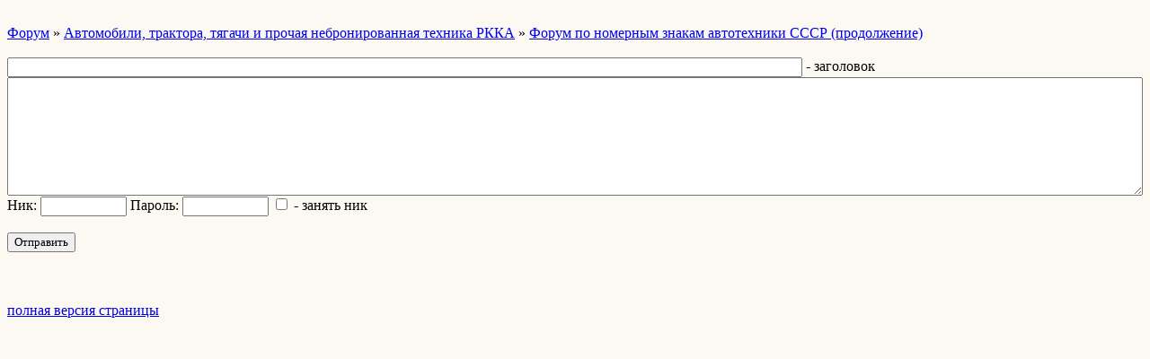

--- FILE ---
content_type: text/html; charset=windows-1251
request_url: http://wap.imf.forum24.ru/?46-29-0-00000023-000-0-0
body_size: 1234
content:
<html><head><title>Форум по номерным знакам автотехники СССР (продолжение)</title><style>input,textarea{font-family:Verdana;border:1 outset rgb(236,183,104);}</style></head><body bgcolor=#FCF9F3><basefont size=2 face=verdana><div style='padding:10px 0;'></div><a href=/>Форум</a>  » <a href=/?0-29-0>Автомобили, трактора, тягачи и прочая небронированная техника РККА</a> » <a href=/?1-29-0-00000023-000-0-0>Форум по номерным знакам автотехники СССР (продолжение)</a> <br><br><FORM action=/ method=POST><INPUT type=hidden name=parol value=''><input type=hidden name=work value="6"><input type=hidden name=razdel value="29"><input type=hidden name=start value="0"><input type=hidden name=wap value="1"><input type=hidden name=filenumber value="00000023"><input type=hidden name=msgid value="000"><input type=hidden name=start_page_re value="0">
	<input type=hidden name=only_new_re value="0"><input type=Text style="width:70%" name=title size=53 maxlength="100" value=""> - заголовок<br><textarea style="width:100%" name=message cols=36 rows=8></textarea><br>Ник: <input type=text name=nick size=10 maxlength=20 value=""> Пароль: <input type=password name=pass size=10 maxlength=20 value=""> <input type=checkbox style="border:0" name=newreg onclick="init_captcha();"> - занять ник<br><br><input type="hidden" class="token" name="token" value=""><INPUT class=sender type=Submit value="Отправить"><br><div style='padding:10px 0;'><!--<noindex>--><div class='stargate' style='max-height:300px; overflow:hidden;'><!-- Yandex.RTB R-A-515015-5 -->
<div id="yandex_rtb_R-A-515015-5"></div>
<script type="text/javascript">
    (function(w, d, n, s, t) {
        w[n] = w[n] || [];
        w[n].push(function() {
            Ya.Context.AdvManager.render({
                blockId: "R-A-515015-5",
                renderTo: "yandex_rtb_R-A-515015-5",
                async: true
            });
        });
        t = d.getElementsByTagName("script")[0];
        s = d.createElement("script");
        s.type = "text/javascript";
        s.src = "//an.yandex.ru/system/context.js";
        s.async = true;
        t.parentNode.insertBefore(s, t);
    })(this, this.document, "yandexContextAsyncCallbacks");
</script></div><!--</noindex>--></div><br><br><a href=https://imf.forum24.ru/?46-29-0-00000023-000-0-0 rel='nofollow'>полная версия страницы</a><br><br></body></html>